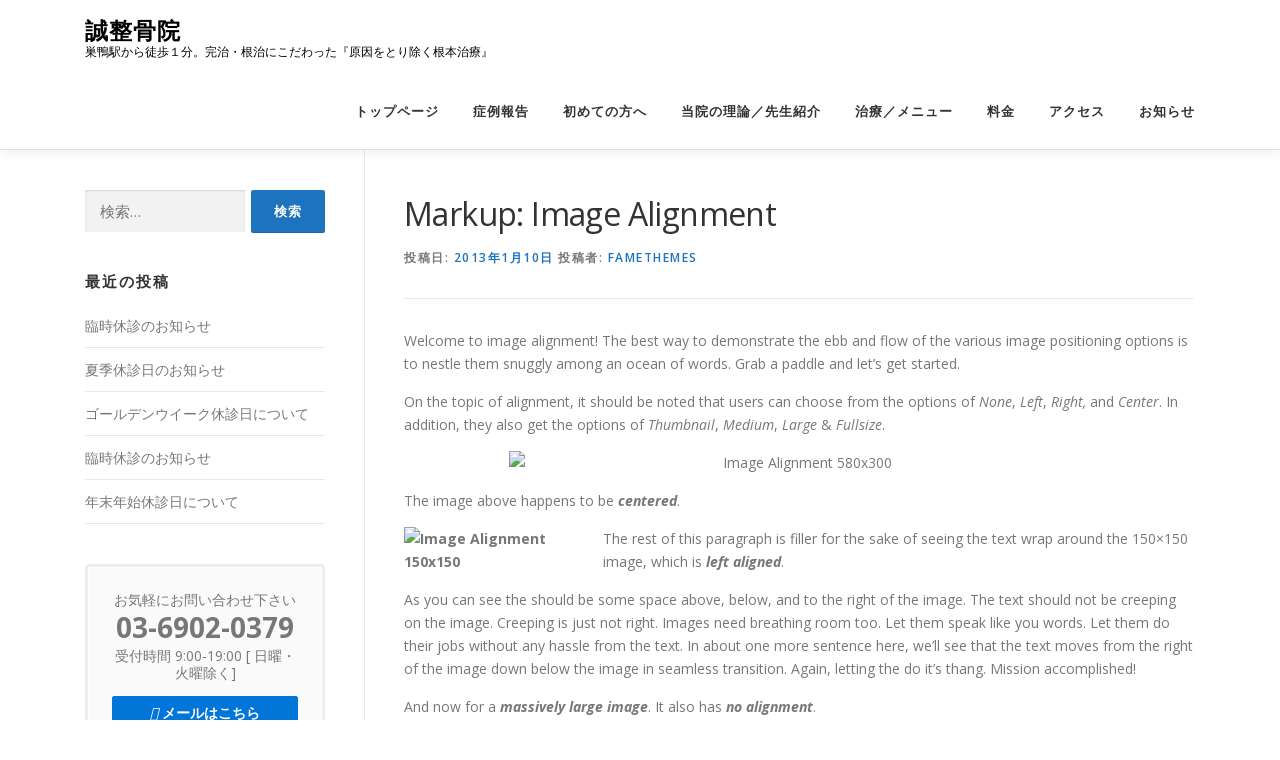

--- FILE ---
content_type: text/html; charset=UTF-8
request_url: https://www.makotoseikotsuin.com/archives/1177
body_size: 41890
content:
<!DOCTYPE html>
<html dir="ltr" lang="ja"
	prefix="og: https://ogp.me/ns#" >
<head>
<meta charset="UTF-8">
<meta name="viewport" content="width=device-width, initial-scale=1">
<link rel="profile" href="http://gmpg.org/xfn/11">
<title>Markup: Image Alignment | 誠整骨院</title>

		<!-- All in One SEO 4.1.10 -->
		<meta name="description" content="Welcome to image alignment! The best way to demonstrate" />
		<meta name="robots" content="max-image-preview:large" />
		<link rel="canonical" href="https://www.makotoseikotsuin.com/archives/1177" />
		<meta property="og:locale" content="ja_JP" />
		<meta property="og:site_name" content="誠整骨院 | 巣鴨駅から徒歩１分。完治・根治にこだわった『原因をとり除く根本治療』" />
		<meta property="og:type" content="article" />
		<meta property="og:title" content="Markup: Image Alignment | 誠整骨院" />
		<meta property="og:description" content="Welcome to image alignment! The best way to demonstrate" />
		<meta property="og:url" content="https://www.makotoseikotsuin.com/archives/1177" />
		<meta property="article:published_time" content="2013-01-11T03:15:40+00:00" />
		<meta property="article:modified_time" content="2013-01-11T03:15:40+00:00" />
		<meta name="twitter:card" content="summary" />
		<meta name="twitter:title" content="Markup: Image Alignment | 誠整骨院" />
		<meta name="twitter:description" content="Welcome to image alignment! The best way to demonstrate" />
		<script type="application/ld+json" class="aioseo-schema">
			{"@context":"https:\/\/schema.org","@graph":[{"@type":"WebSite","@id":"https:\/\/www.makotoseikotsuin.com\/#website","url":"https:\/\/www.makotoseikotsuin.com\/","name":"\u8aa0\u6574\u9aa8\u9662","description":"\u5de3\u9d28\u99c5\u304b\u3089\u5f92\u6b69\uff11\u5206\u3002\u5b8c\u6cbb\u30fb\u6839\u6cbb\u306b\u3053\u3060\u308f\u3063\u305f\u300e\u539f\u56e0\u3092\u3068\u308a\u9664\u304f\u6839\u672c\u6cbb\u7642\u300f","inLanguage":"ja","publisher":{"@id":"https:\/\/www.makotoseikotsuin.com\/#organization"}},{"@type":"Organization","@id":"https:\/\/www.makotoseikotsuin.com\/#organization","name":"\u8aa0\u6574\u9aa8\u9662","url":"https:\/\/www.makotoseikotsuin.com\/"},{"@type":"BreadcrumbList","@id":"https:\/\/www.makotoseikotsuin.com\/archives\/1177#breadcrumblist","itemListElement":[{"@type":"ListItem","@id":"https:\/\/www.makotoseikotsuin.com\/#listItem","position":1,"item":{"@type":"WebPage","@id":"https:\/\/www.makotoseikotsuin.com\/","name":"\u30db\u30fc\u30e0","description":"\u5de3\u9d28\u99c5\u304b\u3089\u5f92\u6b69\uff11\u5206\u3002\u5b8c\u6cbb\u30fb\u6839\u6cbb\u306b\u3053\u3060\u308f\u3063\u305f\u300e\u539f\u56e0\u3092\u3068\u308a\u9664\u304f\u6839\u672c\u6cbb\u7642\u300f","url":"https:\/\/www.makotoseikotsuin.com\/"}}]},{"@type":"Person","@id":"https:\/\/www.makotoseikotsuin.com\/archives\/author\/famedemo#author","url":"https:\/\/www.makotoseikotsuin.com\/archives\/author\/famedemo","name":"FameThemes","image":{"@type":"ImageObject","@id":"https:\/\/www.makotoseikotsuin.com\/archives\/1177#authorImage","url":"https:\/\/secure.gravatar.com\/avatar\/fc9a8f041492aeffa441941c0051e20e?s=96&d=mm&r=g","width":96,"height":96,"caption":"FameThemes"}},{"@type":"WebPage","@id":"https:\/\/www.makotoseikotsuin.com\/archives\/1177#webpage","url":"https:\/\/www.makotoseikotsuin.com\/archives\/1177","name":"Markup: Image Alignment | \u8aa0\u6574\u9aa8\u9662","description":"Welcome to image alignment! The best way to demonstrate","inLanguage":"ja","isPartOf":{"@id":"https:\/\/www.makotoseikotsuin.com\/#website"},"breadcrumb":{"@id":"https:\/\/www.makotoseikotsuin.com\/archives\/1177#breadcrumblist"},"author":"https:\/\/www.makotoseikotsuin.com\/archives\/author\/famedemo#author","creator":"https:\/\/www.makotoseikotsuin.com\/archives\/author\/famedemo#author","image":{"@type":"ImageObject","@id":"https:\/\/www.makotoseikotsuin.com\/#mainImage","url":"https:\/\/www.makotoseikotsuin.com\/wp-content\/uploads\/2016\/02\/blog1.jpg","width":1280,"height":850},"primaryImageOfPage":{"@id":"https:\/\/www.makotoseikotsuin.com\/archives\/1177#mainImage"},"datePublished":"2013-01-11T03:15:40+09:00","dateModified":"2013-01-11T03:15:40+09:00"},{"@type":"Article","@id":"https:\/\/www.makotoseikotsuin.com\/archives\/1177#article","name":"Markup: Image Alignment | \u8aa0\u6574\u9aa8\u9662","description":"Welcome to image alignment! The best way to demonstrate","inLanguage":"ja","headline":"Markup: Image Alignment","author":{"@id":"https:\/\/www.makotoseikotsuin.com\/archives\/author\/famedemo#author"},"publisher":{"@id":"https:\/\/www.makotoseikotsuin.com\/#organization"},"datePublished":"2013-01-11T03:15:40+09:00","dateModified":"2013-01-11T03:15:40+09:00","articleSection":"Markup, Responsive, alignment, captions, content, css, export, image, markup","mainEntityOfPage":{"@id":"https:\/\/www.makotoseikotsuin.com\/archives\/1177#webpage"},"isPartOf":{"@id":"https:\/\/www.makotoseikotsuin.com\/archives\/1177#webpage"},"image":{"@type":"ImageObject","@id":"https:\/\/www.makotoseikotsuin.com\/#articleImage","url":"https:\/\/www.makotoseikotsuin.com\/wp-content\/uploads\/2016\/02\/blog1.jpg","width":1280,"height":850}}]}
		</script>
		<!-- All in One SEO -->

<link rel='dns-prefetch' href='//fonts.googleapis.com' />
<link rel='dns-prefetch' href='//s.w.org' />
<link rel="alternate" type="application/rss+xml" title="誠整骨院 &raquo; フィード" href="https://www.makotoseikotsuin.com/feed" />
<link rel="alternate" type="application/rss+xml" title="誠整骨院 &raquo; コメントフィード" href="https://www.makotoseikotsuin.com/comments/feed" />
<meta name="description" content="Welcome to image alignment! The best way to demonstrate the ebb and flow of the various image positioning options is to nestle them snuggly among an ocean of words. Grab a paddle and let&#039;s get started.On the topic of alignment, it should " />		<!-- This site uses the Google Analytics by MonsterInsights plugin v9.11.1 - Using Analytics tracking - https://www.monsterinsights.com/ -->
		<!-- Note: MonsterInsights is not currently configured on this site. The site owner needs to authenticate with Google Analytics in the MonsterInsights settings panel. -->
					<!-- No tracking code set -->
				<!-- / Google Analytics by MonsterInsights -->
				<script type="text/javascript">
			window._wpemojiSettings = {"baseUrl":"https:\/\/s.w.org\/images\/core\/emoji\/13.1.0\/72x72\/","ext":".png","svgUrl":"https:\/\/s.w.org\/images\/core\/emoji\/13.1.0\/svg\/","svgExt":".svg","source":{"concatemoji":"https:\/\/www.makotoseikotsuin.com\/wp-includes\/js\/wp-emoji-release.min.js?ver=5.8.12"}};
			!function(e,a,t){var n,r,o,i=a.createElement("canvas"),p=i.getContext&&i.getContext("2d");function s(e,t){var a=String.fromCharCode;p.clearRect(0,0,i.width,i.height),p.fillText(a.apply(this,e),0,0);e=i.toDataURL();return p.clearRect(0,0,i.width,i.height),p.fillText(a.apply(this,t),0,0),e===i.toDataURL()}function c(e){var t=a.createElement("script");t.src=e,t.defer=t.type="text/javascript",a.getElementsByTagName("head")[0].appendChild(t)}for(o=Array("flag","emoji"),t.supports={everything:!0,everythingExceptFlag:!0},r=0;r<o.length;r++)t.supports[o[r]]=function(e){if(!p||!p.fillText)return!1;switch(p.textBaseline="top",p.font="600 32px Arial",e){case"flag":return s([127987,65039,8205,9895,65039],[127987,65039,8203,9895,65039])?!1:!s([55356,56826,55356,56819],[55356,56826,8203,55356,56819])&&!s([55356,57332,56128,56423,56128,56418,56128,56421,56128,56430,56128,56423,56128,56447],[55356,57332,8203,56128,56423,8203,56128,56418,8203,56128,56421,8203,56128,56430,8203,56128,56423,8203,56128,56447]);case"emoji":return!s([10084,65039,8205,55357,56613],[10084,65039,8203,55357,56613])}return!1}(o[r]),t.supports.everything=t.supports.everything&&t.supports[o[r]],"flag"!==o[r]&&(t.supports.everythingExceptFlag=t.supports.everythingExceptFlag&&t.supports[o[r]]);t.supports.everythingExceptFlag=t.supports.everythingExceptFlag&&!t.supports.flag,t.DOMReady=!1,t.readyCallback=function(){t.DOMReady=!0},t.supports.everything||(n=function(){t.readyCallback()},a.addEventListener?(a.addEventListener("DOMContentLoaded",n,!1),e.addEventListener("load",n,!1)):(e.attachEvent("onload",n),a.attachEvent("onreadystatechange",function(){"complete"===a.readyState&&t.readyCallback()})),(n=t.source||{}).concatemoji?c(n.concatemoji):n.wpemoji&&n.twemoji&&(c(n.twemoji),c(n.wpemoji)))}(window,document,window._wpemojiSettings);
		</script>
		<style type="text/css">
img.wp-smiley,
img.emoji {
	display: inline !important;
	border: none !important;
	box-shadow: none !important;
	height: 1em !important;
	width: 1em !important;
	margin: 0 .07em !important;
	vertical-align: -0.1em !important;
	background: none !important;
	padding: 0 !important;
}
</style>
	<link rel='stylesheet' id='vkExUnit_common_style-css'  href='https://www.makotoseikotsuin.com/wp-content/plugins/vk-all-in-one-expansion-unit/assets/css/vkExUnit_style.css?ver=9.75.0.0' type='text/css' media='all' />
<style id='vkExUnit_common_style-inline-css' type='text/css'>
:root {--ver_page_top_button_url:url(https://www.makotoseikotsuin.com/wp-content/plugins/vk-all-in-one-expansion-unit/assets/images/to-top-btn-icon.svg);}@font-face {font-weight: normal;font-style: normal;font-family: "vk_sns";src: url("https://www.makotoseikotsuin.com/wp-content/plugins/vk-all-in-one-expansion-unit/inc/sns/icons/fonts/vk_sns.eot?-bq20cj");src: url("https://www.makotoseikotsuin.com/wp-content/plugins/vk-all-in-one-expansion-unit/inc/sns/icons/fonts/vk_sns.eot?#iefix-bq20cj") format("embedded-opentype"),url("https://www.makotoseikotsuin.com/wp-content/plugins/vk-all-in-one-expansion-unit/inc/sns/icons/fonts/vk_sns.woff?-bq20cj") format("woff"),url("https://www.makotoseikotsuin.com/wp-content/plugins/vk-all-in-one-expansion-unit/inc/sns/icons/fonts/vk_sns.ttf?-bq20cj") format("truetype"),url("https://www.makotoseikotsuin.com/wp-content/plugins/vk-all-in-one-expansion-unit/inc/sns/icons/fonts/vk_sns.svg?-bq20cj#vk_sns") format("svg");}
</style>
<link rel='stylesheet' id='wp-block-library-css'  href='https://www.makotoseikotsuin.com/wp-includes/css/dist/block-library/style.min.css?ver=5.8.12' type='text/css' media='all' />
<style id='wp-block-library-theme-inline-css' type='text/css'>
#start-resizable-editor-section{display:none}.wp-block-audio figcaption{color:#555;font-size:13px;text-align:center}.is-dark-theme .wp-block-audio figcaption{color:hsla(0,0%,100%,.65)}.wp-block-code{font-family:Menlo,Consolas,monaco,monospace;color:#1e1e1e;padding:.8em 1em;border:1px solid #ddd;border-radius:4px}.wp-block-embed figcaption{color:#555;font-size:13px;text-align:center}.is-dark-theme .wp-block-embed figcaption{color:hsla(0,0%,100%,.65)}.blocks-gallery-caption{color:#555;font-size:13px;text-align:center}.is-dark-theme .blocks-gallery-caption{color:hsla(0,0%,100%,.65)}.wp-block-image figcaption{color:#555;font-size:13px;text-align:center}.is-dark-theme .wp-block-image figcaption{color:hsla(0,0%,100%,.65)}.wp-block-pullquote{border-top:4px solid;border-bottom:4px solid;margin-bottom:1.75em;color:currentColor}.wp-block-pullquote__citation,.wp-block-pullquote cite,.wp-block-pullquote footer{color:currentColor;text-transform:uppercase;font-size:.8125em;font-style:normal}.wp-block-quote{border-left:.25em solid;margin:0 0 1.75em;padding-left:1em}.wp-block-quote cite,.wp-block-quote footer{color:currentColor;font-size:.8125em;position:relative;font-style:normal}.wp-block-quote.has-text-align-right{border-left:none;border-right:.25em solid;padding-left:0;padding-right:1em}.wp-block-quote.has-text-align-center{border:none;padding-left:0}.wp-block-quote.is-large,.wp-block-quote.is-style-large{border:none}.wp-block-search .wp-block-search__label{font-weight:700}.wp-block-group.has-background{padding:1.25em 2.375em;margin-top:0;margin-bottom:0}.wp-block-separator{border:none;border-bottom:2px solid;margin-left:auto;margin-right:auto;opacity:.4}.wp-block-separator:not(.is-style-wide):not(.is-style-dots){width:100px}.wp-block-separator.has-background:not(.is-style-dots){border-bottom:none;height:1px}.wp-block-separator.has-background:not(.is-style-wide):not(.is-style-dots){height:2px}.wp-block-table thead{border-bottom:3px solid}.wp-block-table tfoot{border-top:3px solid}.wp-block-table td,.wp-block-table th{padding:.5em;border:1px solid;word-break:normal}.wp-block-table figcaption{color:#555;font-size:13px;text-align:center}.is-dark-theme .wp-block-table figcaption{color:hsla(0,0%,100%,.65)}.wp-block-video figcaption{color:#555;font-size:13px;text-align:center}.is-dark-theme .wp-block-video figcaption{color:hsla(0,0%,100%,.65)}.wp-block-template-part.has-background{padding:1.25em 2.375em;margin-top:0;margin-bottom:0}#end-resizable-editor-section{display:none}
</style>
<link rel='stylesheet' id='contact-form-7-css'  href='https://www.makotoseikotsuin.com/wp-content/plugins/contact-form-7/includes/css/styles.css?ver=5.5.6' type='text/css' media='all' />
<link rel='stylesheet' id='onepress-fonts-css'  href='https://fonts.googleapis.com/css?family=Raleway%3A400%2C500%2C600%2C700%2C300%2C100%2C800%2C900%7COpen+Sans%3A400%2C300%2C300italic%2C400italic%2C600%2C600italic%2C700%2C700italic&#038;subset=latin%2Clatin-ext&#038;display=swap&#038;ver=2.3.5' type='text/css' media='all' />
<link rel='stylesheet' id='onepress-animate-css'  href='https://www.makotoseikotsuin.com/wp-content/themes/onepress/assets/css/animate.min.css?ver=2.3.5' type='text/css' media='all' />
<link rel='stylesheet' id='onepress-fa-css'  href='https://www.makotoseikotsuin.com/wp-content/themes/onepress/assets/css/font-awesome.min.css?ver=4.7.0' type='text/css' media='all' />
<link rel='stylesheet' id='onepress-bootstrap-css'  href='https://www.makotoseikotsuin.com/wp-content/themes/onepress/assets/css/bootstrap.min.css?ver=2.3.5' type='text/css' media='all' />
<link rel='stylesheet' id='onepress-style-css'  href='https://www.makotoseikotsuin.com/wp-content/themes/onepress/style.css?ver=5.8.12' type='text/css' media='all' />
<style id='onepress-style-inline-css' type='text/css'>
#main .video-section section.hero-slideshow-wrapper{background:transparent}.hero-slideshow-wrapper:after{position:absolute;top:0px;left:0px;width:100%;height:100%;background-color:rgba(0,0,0,0.3);display:block;content:""}.body-desktop .parallax-hero .hero-slideshow-wrapper:after{display:none!important}#parallax-hero>.parallax-bg::before{background-color:rgba(0,0,0,0.3);opacity:1}.body-desktop .parallax-hero .hero-slideshow-wrapper:after{display:none!important}a,.screen-reader-text:hover,.screen-reader-text:active,.screen-reader-text:focus,.header-social a,.onepress-menu a:hover,.onepress-menu ul li a:hover,.onepress-menu li.onepress-current-item>a,.onepress-menu ul li.current-menu-item>a,.onepress-menu>li a.menu-actived,.onepress-menu.onepress-menu-mobile li.onepress-current-item>a,.site-footer a,.site-footer .footer-social a:hover,.site-footer .btt a:hover,.highlight,#comments .comment .comment-wrapper .comment-meta .comment-time:hover,#comments .comment .comment-wrapper .comment-meta .comment-reply-link:hover,#comments .comment .comment-wrapper .comment-meta .comment-edit-link:hover,.btn-theme-primary-outline,.sidebar .widget a:hover,.section-services .service-item .service-image i,.counter_item .counter__number,.team-member .member-thumb .member-profile a:hover,.icon-background-default{color:#1e73be}input[type="reset"],input[type="submit"],input[type="submit"],input[type="reset"]:hover,input[type="submit"]:hover,input[type="submit"]:hover .nav-links a:hover,.btn-theme-primary,.btn-theme-primary-outline:hover,.section-testimonials .card-theme-primary,.woocommerce #respond input#submit,.woocommerce a.button,.woocommerce button.button,.woocommerce input.button,.woocommerce button.button.alt,.pirate-forms-submit-button,.pirate-forms-submit-button:hover,input[type="reset"],input[type="submit"],input[type="submit"],.pirate-forms-submit-button,.contact-form div.wpforms-container-full .wpforms-form .wpforms-submit,.contact-form div.wpforms-container-full .wpforms-form .wpforms-submit:hover,.nav-links a:hover,.nav-links a.current,.nav-links .page-numbers:hover,.nav-links .page-numbers.current{background:#1e73be}.btn-theme-primary-outline,.btn-theme-primary-outline:hover,.pricing__item:hover,.section-testimonials .card-theme-primary,.entry-content blockquote{border-color:#1e73be}#footer-widgets{}.gallery-carousel .g-item{padding:0px 1px}.gallery-carousel-wrap{margin-left:-1px;margin-right:-1px}.gallery-grid .g-item,.gallery-masonry .g-item .inner{padding:1px}.gallery-grid-wrap,.gallery-masonry-wrap{margin-left:-1px;margin-right:-1px}.gallery-justified-wrap{margin-left:-2px;margin-right:-2px}
</style>
<link rel='stylesheet' id='onepress-gallery-lightgallery-css'  href='https://www.makotoseikotsuin.com/wp-content/themes/onepress/assets/css/lightgallery.css?ver=5.8.12' type='text/css' media='all' />
<link rel='stylesheet' id='tablepress-default-css'  href='https://www.makotoseikotsuin.com/wp-content/plugins/tablepress/css/default.min.css?ver=1.14' type='text/css' media='all' />
<script type='text/javascript' src='https://www.makotoseikotsuin.com/wp-includes/js/jquery/jquery.min.js?ver=3.6.0' id='jquery-core-js'></script>
<script type='text/javascript' src='https://www.makotoseikotsuin.com/wp-includes/js/jquery/jquery-migrate.min.js?ver=3.3.2' id='jquery-migrate-js'></script>
<link rel="https://api.w.org/" href="https://www.makotoseikotsuin.com/wp-json/" /><link rel="alternate" type="application/json" href="https://www.makotoseikotsuin.com/wp-json/wp/v2/posts/1177" /><link rel="EditURI" type="application/rsd+xml" title="RSD" href="https://www.makotoseikotsuin.com/xmlrpc.php?rsd" />
<link rel="wlwmanifest" type="application/wlwmanifest+xml" href="https://www.makotoseikotsuin.com/wp-includes/wlwmanifest.xml" /> 
<meta name="generator" content="WordPress 5.8.12" />
<link rel='shortlink' href='https://www.makotoseikotsuin.com/?p=1177' />
<link rel="alternate" type="application/json+oembed" href="https://www.makotoseikotsuin.com/wp-json/oembed/1.0/embed?url=https%3A%2F%2Fwww.makotoseikotsuin.com%2Farchives%2F1177" />
<link rel="alternate" type="text/xml+oembed" href="https://www.makotoseikotsuin.com/wp-json/oembed/1.0/embed?url=https%3A%2F%2Fwww.makotoseikotsuin.com%2Farchives%2F1177&#038;format=xml" />

<link rel="stylesheet" href="https://www.makotoseikotsuin.com/wp-content/plugins/count-per-day/counter.css" type="text/css" />
<link rel="icon" href="https://www.makotoseikotsuin.com/wp-content/uploads/2016/10/cropped-d2a5e9671df4bbadc5ce679d13957627-1-32x32.jpg" sizes="32x32" />
<link rel="icon" href="https://www.makotoseikotsuin.com/wp-content/uploads/2016/10/cropped-d2a5e9671df4bbadc5ce679d13957627-1-192x192.jpg" sizes="192x192" />
<link rel="apple-touch-icon" href="https://www.makotoseikotsuin.com/wp-content/uploads/2016/10/cropped-d2a5e9671df4bbadc5ce679d13957627-1-180x180.jpg" />
<meta name="msapplication-TileImage" content="https://www.makotoseikotsuin.com/wp-content/uploads/2016/10/cropped-d2a5e9671df4bbadc5ce679d13957627-1-270x270.jpg" />
<style id="wpforms-css-vars-root">
				:root {
					--wpforms-field-border-radius: 3px;
--wpforms-field-background-color: #ffffff;
--wpforms-field-border-color: rgba( 0, 0, 0, 0.25 );
--wpforms-field-text-color: rgba( 0, 0, 0, 0.7 );
--wpforms-label-color: rgba( 0, 0, 0, 0.85 );
--wpforms-label-sublabel-color: rgba( 0, 0, 0, 0.55 );
--wpforms-label-error-color: #d63637;
--wpforms-button-border-radius: 3px;
--wpforms-button-background-color: #066aab;
--wpforms-button-text-color: #ffffff;
--wpforms-field-size-input-height: 43px;
--wpforms-field-size-input-spacing: 15px;
--wpforms-field-size-font-size: 16px;
--wpforms-field-size-line-height: 19px;
--wpforms-field-size-padding-h: 14px;
--wpforms-field-size-checkbox-size: 16px;
--wpforms-field-size-sublabel-spacing: 5px;
--wpforms-field-size-icon-size: 1;
--wpforms-label-size-font-size: 16px;
--wpforms-label-size-line-height: 19px;
--wpforms-label-size-sublabel-font-size: 14px;
--wpforms-label-size-sublabel-line-height: 17px;
--wpforms-button-size-font-size: 17px;
--wpforms-button-size-height: 41px;
--wpforms-button-size-padding-h: 15px;
--wpforms-button-size-margin-top: 10px;

				}
			</style></head>

<body class="post-template-default single single-post postid-1177 single-format-standard post-name-markup-image-alignment post-type-post group-blog">
<div id="page" class="hfeed site">
	<a class="skip-link screen-reader-text" href="#content">コンテンツへスキップ</a>
	<div id="header-section" class="h-on-top no-transparent">		<header id="masthead" class="site-header header-contained is-sticky no-scroll no-t h-on-top" role="banner">
			<div class="container">
				<div class="site-branding">
				<div class="site-brand-inner no-logo-img has-title has-desc"><p class="site-title"><a class="site-text-logo" href="https://www.makotoseikotsuin.com/" rel="home">誠整骨院</a></p><p class="site-description">巣鴨駅から徒歩１分。完治・根治にこだわった『原因をとり除く根本治療』</p></div>				</div>
				<div class="header-right-wrapper">
					<a href="#0" id="nav-toggle">メニュー<span></span></a>
					<nav id="site-navigation" class="main-navigation" role="navigation">
						<ul class="onepress-menu">
							<li id="menu-item-1214" class="menu-item menu-item-type-custom menu-item-object-custom menu-item-home menu-item-1214"><a href="https://www.makotoseikotsuin.com/">トップページ</a></li>
<li id="menu-item-1833" class="menu-item menu-item-type-taxonomy menu-item-object-category menu-item-1833"><a href="https://www.makotoseikotsuin.com/archives/category/%e7%97%87%e4%be%8b%e5%a0%b1%e5%91%8a">症例報告</a></li>
<li id="menu-item-1192" class="menu-item menu-item-type-post_type menu-item-object-page menu-item-has-children menu-item-1192"><a href="https://www.makotoseikotsuin.com/%e5%8e%9f%e5%9b%a0%e3%82%92%e3%81%a8%e3%82%8a%e9%99%a4%e3%81%8f%e6%a0%b9%e6%9c%ac%e6%b2%bb%e7%99%82">初めての方へ</a>
<ul class="sub-menu">
	<li id="menu-item-1195" class="menu-item menu-item-type-post_type menu-item-object-page menu-item-1195"><a href="https://www.makotoseikotsuin.com/%e5%8e%9f%e5%9b%a0%e3%82%92%e3%81%a8%e3%82%8a%e9%99%a4%e3%81%8f%e6%a0%b9%e6%9c%ac%e6%b2%bb%e7%99%82/%e6%96%bd%e8%a1%93%e3%81%ae%e6%b5%81%e3%82%8c-2">施術の流れ</a></li>
	<li id="menu-item-1205" class="menu-item menu-item-type-taxonomy menu-item-object-category menu-item-1205"><a href="https://www.makotoseikotsuin.com/archives/category/patients-voice">患者さまのお声</a></li>
</ul>
</li>
<li id="menu-item-1193" class="menu-item menu-item-type-post_type menu-item-object-page menu-item-has-children menu-item-1193"><a href="https://www.makotoseikotsuin.com/%e6%8b%99%e9%99%a2%e3%81%ae%e7%90%86%e8%ab%96">当院の理論／先生紹介</a>
<ul class="sub-menu">
	<li id="menu-item-1201" class="menu-item menu-item-type-post_type menu-item-object-page menu-item-1201"><a href="https://www.makotoseikotsuin.com/%e6%8b%99%e9%99%a2%e3%81%ae%e7%90%86%e8%ab%96/%e9%99%a2%e9%95%b7%e3%83%97%e3%83%ad%e3%83%95%e3%82%a3%e3%83%bc%e3%83%ab">森 誠 先生</a></li>
	<li id="menu-item-1481" class="menu-item menu-item-type-post_type menu-item-object-page menu-item-1481"><a href="https://www.makotoseikotsuin.com/%e6%8b%99%e9%99%a2%e3%81%ae%e7%90%86%e8%ab%96/sakamoto">阪本 里絵 先生</a></li>
</ul>
</li>
<li id="menu-item-1211" class="menu-item menu-item-type-post_type menu-item-object-page menu-item-has-children menu-item-1211"><a href="https://www.makotoseikotsuin.com/%e6%b2%bb%e7%99%82%ef%bc%8f%e3%83%a1%e3%83%8b%e3%83%a5%e3%83%bc">治療／メニュー</a>
<ul class="sub-menu">
	<li id="menu-item-1196" class="menu-item menu-item-type-post_type menu-item-object-page menu-item-1196"><a href="https://www.makotoseikotsuin.com/%e6%b2%bb%e7%99%82%ef%bc%8f%e3%83%a1%e3%83%8b%e3%83%a5%e3%83%bc/%e8%84%b3%e5%8f%8d%e5%b0%84%e5%88%ba%e6%bf%80%e7%99%82%e6%b3%95%e2%91%a1">脳反射刺激療法</a></li>
	<li id="menu-item-1197" class="menu-item menu-item-type-post_type menu-item-object-page menu-item-1197"><a href="https://www.makotoseikotsuin.com/%e6%b2%bb%e7%99%82%ef%bc%8f%e3%83%a1%e3%83%8b%e3%83%a5%e3%83%bc/%e9%81%a0%e9%9a%94%e6%b2%bb%e7%99%82">遠隔治療</a></li>
	<li id="menu-item-1199" class="menu-item menu-item-type-post_type menu-item-object-page menu-item-1199"><a href="https://www.makotoseikotsuin.com/%e6%b2%bb%e7%99%82%ef%bc%8f%e3%83%a1%e3%83%8b%e3%83%a5%e3%83%bc/%e3%82%a8%e3%83%8d%e3%83%ab%e3%82%ae%e3%83%bc%e3%83%af%e3%83%bc%e3%82%af-2">リコネクティブヒーリング®／リコネクション®</a></li>
</ul>
</li>
<li id="menu-item-1245" class="menu-item menu-item-type-post_type menu-item-object-page menu-item-1245"><a href="https://www.makotoseikotsuin.com/%e6%96%99%e9%87%91-2">料金</a></li>
<li id="menu-item-1200" class="menu-item menu-item-type-post_type menu-item-object-page menu-item-has-children menu-item-1200"><a href="https://www.makotoseikotsuin.com/%e3%82%a2%e3%82%af%e3%82%bb%e3%82%b9">アクセス</a>
<ul class="sub-menu">
	<li id="menu-item-1212" class="menu-item menu-item-type-post_type menu-item-object-page menu-item-1212"><a href="https://www.makotoseikotsuin.com/%e3%82%a2%e3%82%af%e3%82%bb%e3%82%b9/%e3%81%8a%e5%95%8f%e3%81%84%e5%90%88%e3%82%8f%e3%81%9b">お問い合わせ</a></li>
</ul>
</li>
<li id="menu-item-1241" class="menu-item menu-item-type-taxonomy menu-item-object-category menu-item-has-children menu-item-1241"><a href="https://www.makotoseikotsuin.com/archives/category/information">お知らせ</a>
<ul class="sub-menu">
	<li id="menu-item-1345" class="menu-item menu-item-type-post_type menu-item-object-page menu-item-1345"><a href="https://www.makotoseikotsuin.com/%e7%99%ba%e7%86%b1%e3%82%a6%e3%82%a9%e3%83%bc%e3%83%9e%e3%83%bc">発熱ウォーマー</a></li>
	<li id="menu-item-1349" class="menu-item menu-item-type-post_type menu-item-object-page menu-item-1349"><a href="https://www.makotoseikotsuin.com/%e3%83%a1%e3%83%87%e3%82%a3%e3%83%bc%e3%83%95%e3%83%ad%e3%83%bc-%e6%9e%95">オススメの枕</a></li>
</ul>
</li>
						</ul>
					</nav>
					
				</div>
			</div>
		</header>
		</div>
	<div id="content" class="site-content">

		
		<div id="content-inside" class="container left-sidebar">
			<div id="primary" class="content-area">
				<main id="main" class="site-main" role="main">

				
					<article id="post-1177" class="post-1177 post type-post status-publish format-standard has-post-thumbnail hentry category-markup category-responsive tag-alignment tag-captions-2 tag-content tag-css tag-export tag-image tag-markup">
	<header class="entry-header">
		<h1 class="entry-title">Markup: Image Alignment</h1>        		<div class="entry-meta">
			<span class="posted-on">投稿日: <a href="https://www.makotoseikotsuin.com/archives/1177" rel="bookmark"><time class="entry-date published updated" datetime="2013-01-10T20:15:40+09:00">2013年1月10日</time></a></span><span class="byline"> 投稿者: <span class="author vcard"><a  rel="author" class="url fn n" href="https://www.makotoseikotsuin.com/archives/author/famedemo">FameThemes</a></span></span>		</div>
        	</header>

    
	<div class="entry-content">
		<p>Welcome to image alignment! The best way to demonstrate the ebb and flow of the various image positioning options is to nestle them snuggly among an ocean of words. Grab a paddle and let&#8217;s get started.</p>
<p>On the topic of alignment, it should be noted that users can choose from the options of <em>None</em>, <em>Left</em>, <em>Right, </em>and <em>Center</em>. In addition, they also get the options of <em>Thumbnail</em>, <em>Medium</em>, <em>Large</em> &amp; <em>Fullsize</em>.</p>
<p style="text-align: center;"><img loading="lazy" class="size-full wp-image-906 aligncenter" title="Image Alignment 580x300" src="https://demos.famethemes.com/onepress/wp-content/uploads/2013/03/image-alignment-580x300.jpg" alt="Image Alignment 580x300" width="580" height="300" /></p>
<p>The image above happens to be <em><strong>centered</strong></em>.</p>
<p><strong><img loading="lazy" class="size-full wp-image-904 alignleft" title="Image Alignment 150x150" src="https://demos.famethemes.com/onepress/wp-content/uploads/2013/03/image-alignment-150x150.jpg" alt="Image Alignment 150x150" width="150" height="150" /></strong>The rest of this paragraph is filler for the sake of seeing the text wrap around the 150&#215;150 image, which is <em><strong>left aligned</strong></em>.</p>
<p>As you can see the should be some space above, below, and to the right of the image. The text should not be creeping on the image. Creeping is just not right. Images need breathing room too. Let them speak like you words. Let them do their jobs without any hassle from the text. In about one more sentence here, we&#8217;ll see that the text moves from the right of the image down below the image in seamless transition. Again, letting the do it&#8217;s thang. Mission accomplished!</p>
<p>And now for a <em><strong>massively large image</strong></em>. It also has <em><strong>no alignment</strong></em>.</p>
<p><img loading="lazy" class="alignnone wp-image-907" title="Image Alignment 1200x400" src="https://demos.famethemes.com/onepress/wp-content/uploads/2013/03/image-alignment-1200x4002.jpg" alt="Image Alignment 1200x400" width="1200" height="400" /></p>
<p>The image above, though 1200px wide, should not overflow the content area. It should remain contained with no visible disruption to the flow of content.</p>
<p><img loading="lazy" class="size-full wp-image-905 alignright" title="Image Alignment 300x200" src="https://demos.famethemes.com/onepress/wp-content/uploads/2013/03/image-alignment-300x200.jpg" alt="Image Alignment 300x200" width="300" height="200" /></p>
<p>And now we&#8217;re going to shift things to the <em><strong>right align</strong></em>. Again, there should be plenty of room above, below, and to the left of the image. Just look at him there&#8230; Hey guy! Way to rock that right side. I don&#8217;t care what the left aligned image says, you look great. Don&#8217;t let anyone else tell you differently.</p>
<p>In just a bit here, you should see the text start to wrap below the right aligned image and settle in nicely. There should still be plenty of room and everything should be sitting pretty. Yeah&#8230; Just like that. It never felt so good to be right.</p>
<p>And just when you thought we were done, we&#8217;re going to do them all over again with captions!</p>
<figure id="attachment_906" aria-describedby="caption-attachment-906" style="width: 580px" class="wp-caption aligncenter"><img loading="lazy" class="size-full wp-image-906 " title="Image Alignment 580x300" src="https://demos.famethemes.com/onepress/wp-content/uploads/2013/03/image-alignment-580x300.jpg" alt="Image Alignment 580x300" width="580" height="300" /><figcaption id="caption-attachment-906" class="wp-caption-text">Look at 580&#215;300 getting some <a title="Image Settings" href="https://en.support.wordpress.com/images/image-settings/">caption</a> love.</figcaption></figure>
<p>The image above happens to be <em><strong>centered</strong></em>. The caption also has a link in it, just to see if it does anything funky.</p>
<figure id="attachment_904" aria-describedby="caption-attachment-904" style="width: 150px" class="wp-caption alignleft"><img loading="lazy" class="size-full wp-image-904 " title="Image Alignment 150x150" src="https://demos.famethemes.com/onepress/wp-content/uploads/2013/03/image-alignment-150x150.jpg" alt="Image Alignment 150x150" width="150" height="150" /><figcaption id="caption-attachment-904" class="wp-caption-text">Itty-bitty caption.</figcaption></figure>
<p>The rest of this paragraph is filler for the sake of seeing the text wrap around the 150&#215;150 image, which is <em><strong>left aligned</strong></em>.</p>
<p>As you can see the should be some space above, below, and to the right of the image. The text should not be creeping on the image. Creeping is just not right. Images need breathing room too. Let them speak like you words. Let them do their jobs without any hassle from the text. In about one more sentence here, we&#8217;ll see that the text moves from the right of the image down below the image in seamless transition. Again, letting the do it&#8217;s thang. Mission accomplished!</p>
<p>And now for a <em><strong>massively large image</strong></em>. It also has <em><strong>no alignment</strong></em>.</p>
<figure id="attachment_907" aria-describedby="caption-attachment-907" style="width: 1200px" class="wp-caption alignnone"><img loading="lazy" class=" wp-image-907" title="Image Alignment 1200x400" src="https://demos.famethemes.com/onepress/wp-content/uploads/2013/03/image-alignment-1200x4002.jpg" alt="Image Alignment 1200x400" width="1200" height="400" /><figcaption id="caption-attachment-907" class="wp-caption-text">Massive image comment for your eyeballs.</figcaption></figure>
<p>The image above, though 1200px wide, should not overflow the content area. It should remain contained with no visible disruption to the flow of content.</p>
<figure id="attachment_905" aria-describedby="caption-attachment-905" style="width: 300px" class="wp-caption alignright"><img loading="lazy" class="size-full wp-image-905 " title="Image Alignment 300x200" src="https://demos.famethemes.com/onepress/wp-content/uploads/2013/03/image-alignment-300x200.jpg" alt="Image Alignment 300x200" width="300" height="200" /><figcaption id="caption-attachment-905" class="wp-caption-text">Feels good to be right all the time.</figcaption></figure>
<p>And now we&#8217;re going to shift things to the <em><strong>right align</strong></em>. Again, there should be plenty of room above, below, and to the left of the image. Just look at him there&#8230; Hey guy! Way to rock that right side. I don&#8217;t care what the left aligned image says, you look great. Don&#8217;t let anyone else tell you differently.</p>
<p>In just a bit here, you should see the text start to wrap below the right aligned image and settle in nicely. There should still be plenty of room and everything should be sitting pretty. Yeah&#8230; Just like that. It never felt so good to be right.</p>
<p>And that&#8217;s a wrap, yo! You survived the tumultuous waters of alignment. Image alignment achievement unlocked!</p>
<!-- [ .relatedPosts ] --><aside class="veu_relatedPosts veu_contentAddSection"><h1 class="mainSection-title relatedPosts_title">関連記事</h1><div class="row"><div class="col-sm-6 relatedPosts_item"><div class="media"><div class="media-left postList_thumbnail"><a href="https://www.makotoseikotsuin.com/archives/37"></a></div><div class="media-body"><div class="media-heading"><a href="https://www.makotoseikotsuin.com/archives/37">Markup: HTML Tags and Formatting</a></div><div class="media-date published"><i class="fa fa-calendar"></i>&nbsp;2016年2月12日</div></div></div></div>
<div class="col-sm-6 relatedPosts_item"><div class="media"><div class="media-left postList_thumbnail"><a href="https://www.makotoseikotsuin.com/archives/33"><img width="150" height="150" src="https://www.makotoseikotsuin.com/wp-content/uploads/2016/02/blog4-150x150.jpg" class="attachment-thumbnail size-thumbnail wp-post-image" alt="" loading="lazy" /></a></div><div class="media-body"><div class="media-heading"><a href="https://www.makotoseikotsuin.com/archives/33">Markup: Text Alignment</a></div><div class="media-date published"><i class="fa fa-calendar"></i>&nbsp;2016年2月12日</div></div></div></div>
</div></aside><!-- [ /.relatedPosts ] -->			</div>
    
    <footer class="entry-footer"><span class="cat-links">カテゴリー: <a href="https://www.makotoseikotsuin.com/archives/category/markup" rel="category tag">Markup</a>, <a href="https://www.makotoseikotsuin.com/archives/category/responsive" rel="category tag">Responsive</a></span><span class="tags-links">タグ: <a href="https://www.makotoseikotsuin.com/archives/tag/alignment" rel="tag">alignment</a>, <a href="https://www.makotoseikotsuin.com/archives/tag/captions-2" rel="tag">captions</a>, <a href="https://www.makotoseikotsuin.com/archives/tag/content" rel="tag">content</a>, <a href="https://www.makotoseikotsuin.com/archives/tag/css" rel="tag">css</a>, <a href="https://www.makotoseikotsuin.com/archives/tag/export" rel="tag">export</a>, <a href="https://www.makotoseikotsuin.com/archives/tag/image" rel="tag">image</a>, <a href="https://www.makotoseikotsuin.com/archives/tag/markup" rel="tag">markup</a></span></footer>
    </article>


					
				
				</main>
			</div>

                            
<div id="secondary" class="widget-area sidebar" role="complementary">
	<aside id="search-1" class="widget widget_search"><form role="search" method="get" class="search-form" action="https://www.makotoseikotsuin.com/">
				<label>
					<span class="screen-reader-text">検索:</span>
					<input type="search" class="search-field" placeholder="検索&hellip;" value="" name="s" />
				</label>
				<input type="submit" class="search-submit" value="検索" />
			</form></aside>
		<aside id="recent-posts-1" class="widget widget_recent_entries">
		<h2 class="widget-title">最近の投稿</h2>
		<ul>
											<li>
					<a href="https://www.makotoseikotsuin.com/archives/2624">臨時休診のお知らせ</a>
									</li>
											<li>
					<a href="https://www.makotoseikotsuin.com/archives/2619">夏季休診日のお知らせ</a>
									</li>
											<li>
					<a href="https://www.makotoseikotsuin.com/archives/2616">ゴールデンウイーク休診日について</a>
									</li>
											<li>
					<a href="https://www.makotoseikotsuin.com/archives/2614">臨時休診のお知らせ</a>
									</li>
											<li>
					<a href="https://www.makotoseikotsuin.com/archives/2612">年末年始休診日について</a>
									</li>
					</ul>

		</aside><aside id="vkexunit_contact_section-3" class="widget widget_vkexunit_contact_section"><section class="veu_contact veu_contentAddSection vk_contact veu_card"><div class="contact_frame veu_card_inner"><p class="contact_txt"><span class="contact_txt_catch">お気軽にお問い合わせ下さい</span><span class="contact_txt_tel veu_color_txt_key">03-6902-0379</span><span class="contact_txt_time">受付時間 9:00-19:00 [ 日曜・火曜除く]</span></p><a href="https://www.makotoseikotsuin.com/?page_id=1207" class="btn btn-primary btn-lg contact_bt"><span class="contact_bt_txt"><i class="far fa-envelope"></i> メールはこちら <i class="far fa-arrow-alt-circle-right"></i></span></a></div></section></aside><aside id="block-20" class="widget widget_block"><a href="https://lin.ee/GVdCKsV"><img src="https://scdn.line-apps.com/n/line_add_friends/btn/ja.png" alt="友だち追加" height="36" border="0"></a></aside></div>
            
		</div>
	</div>

	<footer id="colophon" class="site-footer" role="contentinfo">
				
		<div class="site-info">
			<div class="container">
									<div class="btt">
						<a class="back-to-top" href="#page" title="ページトップへ戻る"><i class="fa fa-angle-double-up wow flash" data-wow-duration="2s"></i></a>
					</div>
										Copyright &copy; 2026 誠整骨院		<span class="sep"> &ndash; </span>
		<a href="https://www.famethemes.com/themes/onepress">OnePress</a> theme by FameThemes					</div>
		</div>

	</footer>
	</div>


<a href="#top" id="page_top" class="page_top_btn">PAGE TOP</a><script type='text/javascript' src='https://www.makotoseikotsuin.com/wp-includes/js/dist/vendor/regenerator-runtime.min.js?ver=0.13.7' id='regenerator-runtime-js'></script>
<script type='text/javascript' src='https://www.makotoseikotsuin.com/wp-includes/js/dist/vendor/wp-polyfill.min.js?ver=3.15.0' id='wp-polyfill-js'></script>
<script type='text/javascript' id='contact-form-7-js-extra'>
/* <![CDATA[ */
var wpcf7 = {"api":{"root":"https:\/\/www.makotoseikotsuin.com\/wp-json\/","namespace":"contact-form-7\/v1"}};
/* ]]> */
</script>
<script type='text/javascript' src='https://www.makotoseikotsuin.com/wp-content/plugins/contact-form-7/includes/js/index.js?ver=5.5.6' id='contact-form-7-js'></script>
<script type='text/javascript' src='https://www.makotoseikotsuin.com/wp-includes/js/clipboard.min.js?ver=5.8.12' id='clipboard-js'></script>
<script type='text/javascript' src='https://www.makotoseikotsuin.com/wp-content/plugins/vk-all-in-one-expansion-unit/inc/sns//assets/js/copy-button.js' id='copy-button-js'></script>
<script type='text/javascript' src='https://www.makotoseikotsuin.com/wp-content/plugins/vk-all-in-one-expansion-unit/inc/smooth-scroll/js/smooth-scroll.min.js?ver=9.75.0.0' id='smooth-scroll-js-js'></script>
<script type='text/javascript' id='vkExUnit_master-js-js-extra'>
/* <![CDATA[ */
var vkExOpt = {"ajax_url":"https:\/\/www.makotoseikotsuin.com\/wp-admin\/admin-ajax.php"};
/* ]]> */
</script>
<script type='text/javascript' src='https://www.makotoseikotsuin.com/wp-content/plugins/vk-all-in-one-expansion-unit/assets/js/all.min.js?ver=9.75.0.0' id='vkExUnit_master-js-js'></script>
<script type='text/javascript' id='onepress-theme-js-extra'>
/* <![CDATA[ */
var onepress_js_settings = {"onepress_disable_animation":"","onepress_disable_sticky_header":"","onepress_vertical_align_menu":"","hero_animation":"flipInX","hero_speed":"5000","hero_fade":"750","submenu_width":"0","hero_duration":"5000","hero_disable_preload":"","disabled_google_font":"","is_home":"","gallery_enable":"","is_rtl":"","parallax_speed":"0.5"};
/* ]]> */
</script>
<script type='text/javascript' src='https://www.makotoseikotsuin.com/wp-content/themes/onepress/assets/js/theme-all.min.js?ver=2.3.5' id='onepress-theme-js'></script>
<script type='text/javascript' src='https://www.makotoseikotsuin.com/wp-includes/js/wp-embed.min.js?ver=5.8.12' id='wp-embed-js'></script>

</body>
</html>
